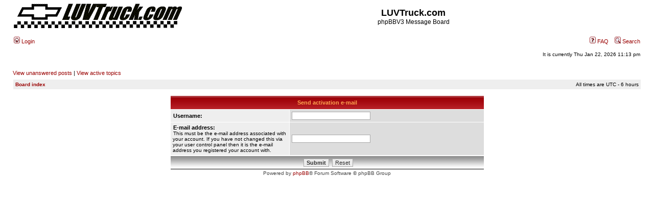

--- FILE ---
content_type: text/html; charset=UTF-8
request_url: http://forums.luvtruck.com/ucp.php?mode=resend_act&sid=8b4674b13eeeceb27f50576d38729b0e
body_size: 5605
content:
<!DOCTYPE html PUBLIC "-//W3C//DTD XHTML 1.0 Transitional//EN" "http://www.w3.org/TR/xhtml1/DTD/xhtml1-transitional.dtd">
<html xmlns="http://www.w3.org/1999/xhtml" dir="ltr" lang="en-gb" xml:lang="en-gb">
<head>

<meta http-equiv="content-type" content="text/html; charset=UTF-8" />
<meta http-equiv="content-language" content="en-gb" />
<meta http-equiv="content-style-type" content="text/css" />
<meta http-equiv="imagetoolbar" content="no" />
<meta name="resource-type" content="document" />
<meta name="distribution" content="global" />
<meta name="keywords" content="" />
<meta name="description" content="" />

<title>LUVTruck.com &bull; User Control Panel &bull; Send activation e-mail</title>



<link rel="stylesheet" href="./style.php?id=3&amp;lang=en&amp;sid=2ee33f689be28a1c17594549e30316e7" type="text/css" />

<script type="text/javascript">
// <![CDATA[


function popup(url, width, height, name)
{
	if (!name)
	{
		name = '_popup';
	}

	window.open(url.replace(/&amp;/g, '&'), name, 'height=' + height + ',resizable=yes,scrollbars=yes,width=' + width);
	return false;
}

function jumpto()
{
	var page = prompt('Enter the page number you wish to go to:', '');
	var per_page = '';
	var base_url = '';

	if (page !== null && !isNaN(page) && page == Math.floor(page) && page > 0)
	{
		if (base_url.indexOf('?') == -1)
		{
			document.location.href = base_url + '?start=' + ((page - 1) * per_page);
		}
		else
		{
			document.location.href = base_url.replace(/&amp;/g, '&') + '&start=' + ((page - 1) * per_page);
		}
	}
}

/**
* Find a member
*/
function find_username(url)
{
	popup(url, 760, 570, '_usersearch');
	return false;
}

/**
* Mark/unmark checklist
* id = ID of parent container, name = name prefix, state = state [true/false]
*/
function marklist(id, name, state)
{
	var parent = document.getElementById(id);
	if (!parent)
	{
		eval('parent = document.' + id);
	}

	if (!parent)
	{
		return;
	}

	var rb = parent.getElementsByTagName('input');
	
	for (var r = 0; r < rb.length; r++)
	{
		if (rb[r].name.substr(0, name.length) == name)
		{
			rb[r].checked = state;
		}
	}
}



// ]]>
</script>
</head>
<body class="ltr">

<a name="top"></a>

<div id="wrapheader">

	<div id="logodesc">
		<table width="100%" cellspacing="0">
		<tr>
			<td><a href="./index.php?sid=2ee33f689be28a1c17594549e30316e7"><img src="./styles/subsilver2/imageset/site_logo.gif" width="334" height="51" alt="" title="" /></a></td>
			<td width="100%" align="center"><h1>LUVTruck.com</h1><span class="gen">phpBBV3 Message Board</span></td>
		</tr>
		</table>
	</div>

	<div id="menubar">
		<table width="100%" cellspacing="0">
		<tr>
			<td class="genmed">
				<a href="./ucp.php?mode=login&amp;sid=2ee33f689be28a1c17594549e30316e7"><img src="./styles/subsilver2/theme/images/icon_mini_login.gif" width="12" height="13" alt="*" /> Login</a>&nbsp;
			</td>
			<td class="genmed" align="right">
				<a href="./faq.php?sid=2ee33f689be28a1c17594549e30316e7"><img src="./styles/subsilver2/theme/images/icon_mini_faq.gif" width="12" height="13" alt="*" /> FAQ</a>
				&nbsp; &nbsp;<a href="./search.php?sid=2ee33f689be28a1c17594549e30316e7"><img src="./styles/subsilver2/theme/images/icon_mini_search.gif" width="12" height="13" alt="*" /> Search</a>
			</td>
		</tr>
		</table>
	</div>

	<div id="datebar">
		<table width="100%" cellspacing="0">
		<tr>
			<td class="gensmall"></td>
			<td class="gensmall" align="right">It is currently Thu Jan 22, 2026 11:13 pm<br /></td>
		</tr>
		</table>
	</div>

</div>

<div id="wrapcentre">

	
	<p class="searchbar">
		<span style="float: left;"><a href="./search.php?search_id=unanswered&amp;sid=2ee33f689be28a1c17594549e30316e7">View unanswered posts</a> | <a href="./search.php?search_id=active_topics&amp;sid=2ee33f689be28a1c17594549e30316e7">View active topics</a></span>
		
	</p>
	

	<br style="clear: both;" />

	<table class="tablebg" width="100%" cellspacing="1" cellpadding="0" style="margin-top: 5px;">
	<tr>
		<td class="row1">
			<p class="breadcrumbs"><a href="./index.php?sid=2ee33f689be28a1c17594549e30316e7">Board index</a></p>
			<p class="datetime">All times are UTC - 6 hours </p>
		</td>
	</tr>
	</table>

	<br />

<div align="center">

<form action="./ucp.php?mode=resend_act&amp;sid=2ee33f689be28a1c17594549e30316e7" method="post">

<table class="tablebg" width="50%" cellspacing="1" cellpadding="4" border="0">
<tr>
	<th colspan="2">Send activation e-mail</th>
</tr>
<tr>
	<td class="row1" width="38%"><b class="genmed">Username: </b></td>
	<td class="row2"><input type="text" class="post" name="username" size="25" value="" /></td>
</tr>
<tr>
	<td class="row1"><b class="genmed">E-mail address: </b><br /><span class="gensmall">This must be the e-mail address associated with your account. If you have not changed this via your user control panel then it is the e-mail address you registered your account with.</span></td>
	<td class="row2"><input type="text" class="post" name="email" size="25" maxlength="100" value="" /></td>
</tr>
<tr>
	<td class="cat" colspan="2" align="center"><input type="submit" name="submit" value="Submit" class="btnmain" />&nbsp;&nbsp;<input type="reset" value="Reset" name="reset" class="btnlite" /></td>
</tr>
</table>
<input type="hidden" name="creation_time" value="1769145229" />
<input type="hidden" name="form_token" value="43a935c0c2d6e85bb0b73028a0df5478f2d4db51" />


</form>

</div>


</div>

<div id="wrapfooter">
	
	<span class="copyright">Powered by <a href="https://www.phpbb.com/">phpBB</a>&reg; Forum Software &copy; phpBB Group
	</span>
</div>

</body>
</html>